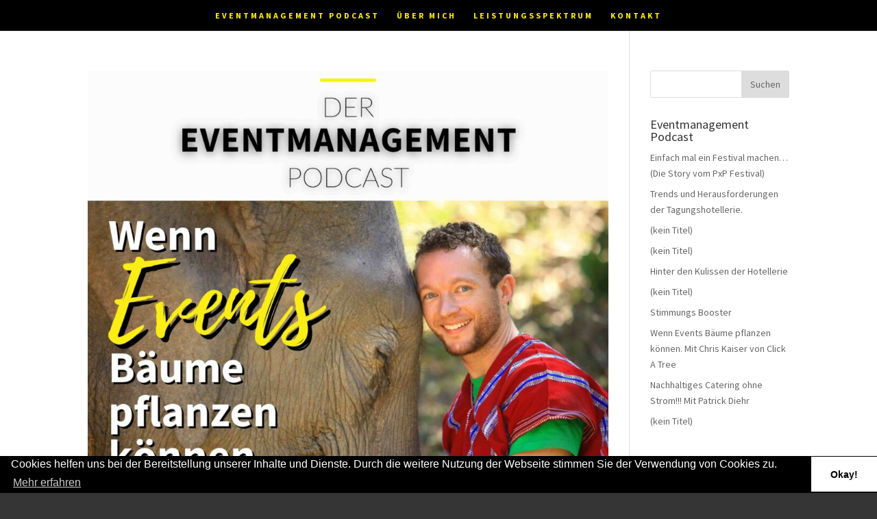

--- FILE ---
content_type: text/css
request_url: https://banodiop.de/wp-content/themes/Divi-child/style.css?ver=3.17.6.1546523569
body_size: 352
content:
/*
Theme Name: Bano Diop Eventmanagement
Theme URI: https://www.banodiop.de
Template: Divi
Author: Bano Diop
Author URI: https://www.banodiop.de
Description: Eventmanagement Internetauftritt. Simpel, klar und strukturiert.
Tags: responsive-layout,one-column,two-columns,three-columns,four-columns,left-sidebar,right-sidebar,custom-background,custom-colors,featured-images,full-width-template,post-formats,rtl-language-support,theme-options,threaded-comments,translation-ready
Version: 3.17.6.1546523569
Updated: 2019-01-03 14:52:49

*/

